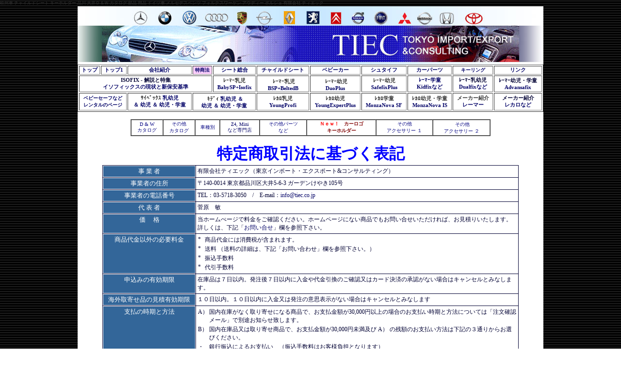

--- FILE ---
content_type: text/html
request_url: http://www.tiec.co.jp/inq.htm
body_size: 88914
content:
<!DOCTYPE HTML PUBLIC "-//W3C//DTD HTML 4.01 Transitional//EN">
<html>
<head>
<title>欧州車 Ｄ＆Ｗ カタログ キーホルダー チャイルドシート部品 用品 有限会社 ティエック</title>
<link href="design1.css" rel="stylesheet" type="text/css">
<meta http-equiv="Content-Type" content="text/html; charset=UTF-8">
<META name="description" content="(有)ティエックはドイツ車・欧州車オーナーにドイツや欧米から部品・用品供給のお手伝いをさせていただいております。">
<META name="keywords" content="ドイツ車,欧州車,ＢＭＷ,部品,用品,Ｄ＆Ｗ,カタログ,メルセデスベンツ,フォルクスワーゲン,アウディー,オペル,ポルシェ">
<meta name="GENERATOR" content="JustSystems Homepage Builder Version 16.0.1.0 for Windows">
<meta http-equiv="Content-Style-Type" content="text/css">
<style type="text/css">
<!--
a{
	text-decoration:none;
}-->

<!--
a:hover{
	color:#ff0000;
}
p{
  line-height : 1.4;
}
body{
  line-height : 1.4;
}
--></style>
</head>
<BODY background="image/bg.gif" leftmargin="0" topmargin="0" marginheight="0" marginwidth="0">
<h1>欧州車 チャイルドシート キーホルダー 品川 大井Ｄ＆Ｗ カタログ 部品 用品 ドイツ車 メルセデスベンツ フォルクスワーゲン アウディー ポルシェ 有限会社 ティエック </h1> 
<table width="800" border="0" cellspacing="0" cellpadding="0" align="center" height="100%">
  <tr>
    <td valign="top" align="center"> 
      <table width="800" border="0" cellspacing="0" cellpadding="0">
        <tr>
        <td align="center"><img src="img/Keyring/head_Car_Keyring_2.jpg" width="960" height="120" border="0"><BR>
        <DIV align="center">
          <table width="960" bgcolor="#FFFFFF" border="1">
            <tbody>
              <tr>
                <th align="center"><font color="#666666" size="-2" style="font-size: 67%;"><a href="http://www.tiec.co.jp/index.html">トップ</a></font></th>
                <th align="center"><font color="#666666"><a href="http://www.tiec.co.jp/index.htm"><font size="-2" style="font-size: 67%;">トップ1</font></a></font></th>
                <th align="center"><a href="http://www.tiec.co.jp/company.htm"><font size="-2" style="font-size: 67%;">会社紹介</font></a></th>
                <th align="center" bgcolor="#fed1fd"><font size="-1" style="font-size: 83%;"><a href="http://www.tiec.co.jp/inq.htm"><font size="-2">特商法</font></a></font></th>
                <th align="center"><a href="http://www.tiec.co.jp/seat_sogo.htm"><font size="-2" style="font-size: 67%;">シート総合</font></a></th>
                <th align="center"><a href="http://www.tiec.co.jp/seat_1.htm"><font size="-2" style="font-size: 67%;">チャイルドシート</font></a></th>
                <th align="center"><a href="http://www.tiec.co.jp/stroller_sogo.htm"><font size="-2" style="font-size: 67%;">ベビーカー</font></a></th>
                <th align="center"><a href="http://www.tiec.co.jp/steiff_sogo.htm"><font size="-2" style="font-size: 67%;">シュタイフ</font></a></th>
                <th align="center"><font size="-2" style="font-size: 67%;"><a href="http://www.tiec.co.jp/carparts_top.htm">カーパーツ</a></font></th>
                <th align="center"><font size="-2"><a href="http://www.tiec.co.jp/key.htm">キーリング</a></font></th>
                <th align="center"><font size="-2" style="font-size: 67%;"><a href="http://www.tiec.co.jp/link.htm">リンク</a></font></th>
              </tr>
              <tr>
                <th bgcolor="#FFFFFF" colspan="4" align="center"><font size="-2" style="font-size: 67%;">ISOFIX - 解説と特集</font><br>
                <a href="http://www.tiec.co.jp/page0_general.html"><font size="-2" style="font-size: 67%;">イソフィックスの現状と新保安基準</font></a></th>
                <th bgcolor="#FFFFFF" align="center"><a href="http://www.tiec.co.jp/page1_baby_safe.html"><font color="#333333" size="-2" style="font-size: 67%;">ﾚｰﾏｰ乳児</font><font size="-2" style="font-size: 67%;"><br>
                BabySP+Isofix</font></a></th>
                <th bgcolor="#FFFFFF" align="center">&nbsp;<a href="http://www.tiec.co.jp/page9_1_BSP_Belted.html"><font color="#333333" size="-2" style="font-size: 67%;">ﾚｰﾏｰ乳児</font><br>
                <font size="-2" style="font-size: 67%;">BSP+BeltedB</font></a></th>
                <th bgcolor="#FFFFFF" align="center">&nbsp;<a href="http://www.tiec.co.jp/page4_duo_plus.html"><font color="#333333" size="-2" style="font-size: 67%;">ﾚｰﾏｰ幼児</font><br>
                <font size="-2" style="font-size: 67%;">DuoPlus</font></a></th>
                <th bgcolor="#FFFFFF" align="center"><font size="-2" style="font-size: 67%;"><a href="http://www.tiec.co.jp/page5_safe_fix.html"><font color="#333333">ﾚｰﾏｰ幼児</font><br>SafefixPlus</a></font></th>
                <th bgcolor="#FFFFFF" align="center"><font size="-2" style="font-size: 67%;"><a href="http://www.tiec.co.jp/page7_kid_fix.html">ﾚｰﾏｰ学童<br>
                Kidfixなど</a></font></th>
                <th bgcolor="#FFFFFF" align="center"><font size="-2" style="font-size: 67%;">ﾚｰﾏｰ乳幼児<br>
                <a href="http://www.tiec.co.jp/page10_Dual-Maxfix.html">Dualfixなど</a></font></th>
                <th bgcolor="#FFFFFF" align="center"><font size="-2" style="font-size: 67%;">ﾚｰﾏｰ幼児・学童<br>
                <a href="http://www.tiec.co.jp/page11_Xtensafix.htm">Advansafix</a></font></th>
              </tr>
              <tr>
                <th bgcolor="#FFFFFF" colspan="2" align="center"><font color="#ff0000" size="-2"><b><a href="http://www.tiec.co.jp/page14_Rental_1" target="_self">ベビーセーフなど<br>
                レンタルのページ</a></b></font></th>
                <th bgcolor="#FFFFFF" align="center"><a href="http://cybex-online.com/en/carseats" target="_blank"><font color="#333333" size="-2" style="font-size: 67%;">ｻｲﾍﾞｯｸｽ </font></a><a href="http://www.tiec.co.jp/page12_Cybex_Seat_1"><font size="-2" style="font-size: 67%;">乳幼児 <br>
                ＆ 幼児 ＆ 幼児・学童</font></a></th>
                <th bgcolor="#FFFFFF" colspan="2" align="center">&nbsp;<a href="http://www.kiddy.de/en/kiddy-child-safety-car-seats-baby-car-seats-child-seats-with-the-original-impact-shield-for-maximum-safety.html" target="_blank"><font color="#333333" size="-2" style="font-size: 67%;">ｷﾃﾞｨ </font></a><a href="http://www.tiec.co.jp/page13_Kiddy_Seat_1"><font size="-2" style="font-size: 67%;">乳幼児 ＆<br>
                幼児 ＆ 幼児・学童</font></a></th>
                <th bgcolor="#FFFFFF" align="center"><a href="http://www.tiec.co.jp/page3_young_profi.html"><font color="#333333" size="-2" style="font-size: 67%;">ﾚｶﾛ乳児</font><br>
                <font size="-2" style="font-size: 67%;">YoungProfi</font></a></th>
                <th bgcolor="#FFFFFF" align="center"><a href="http://www.tiec.co.jp/page6_young_expert.html"><font color="#333333" size="-2" style="font-size: 67%;">ﾚｶﾛ幼児</font><br>
                <font size="-2" style="font-size: 67%;">YoungExpertPlus</font></a></th>
                <th bgcolor="#FFFFFF" align="center"><a href="http://www.tiec.co.jp/page8_monza.html"><font color="#333333" size="-2" style="font-size: 67%;">ﾚｶﾛ学童</font><br>
                <font size="-2" style="font-size: 67%;">MonzaNova SF</font></a></th>
                <th bgcolor="#FFFFFF" align="center"><a href="http://www.tiec.co.jp/page8_monza.html"><font color="#333333" size="-2" style="font-size: 67%;">ﾚｶﾛ幼児・学童</font><br>
                <font size="-2" style="font-size: 67%;">MonzaNova IS</font></a></th>
                <th bgcolor="#FFFFFF" align="center"><a href="http://www.tiec.co.jp/roemer_1.htm"><font color="#333333" size="-2" style="font-size: 67%;">メーカー紹介</font><br>
                <font size="-2" style="font-size: 67%;">レーマー</font></a></th>
                <th bgcolor="#FFFFFF" align="center"><font size="-2" style="font-size: 67%;">メーカー紹介<br>
                <a href="http://www.tiec.co.jp/recaro_1.html">レカロなど</a></font></th>
              </tr>
            </tbody>
          </table>
        </DIV>
        </td>
      </tr>
      </table>
    <table width="960" border="0" cellspacing="0" cellpadding="0">
        <tr> 
          <td bgcolor="#FFFFFF" valign="top" align="center" height="566"><br>
        <table border="1" cellspacing="0" cellpadding="1" class="hpb-cnt-tb1" width="742">
          <tbody>
            <tr>
              <td class="hpb-cnt-tb-cell1" valign="middle" align="center"><font size="-1"><a href="dandw.htm"><font size="-2" color="#000080">D &amp; W <br>
                        カタログ</font></a></font></td>
              <td class="hpb-cnt-tb-cell1" valign="middle" align="center"><a href="http://www.tcsitecgi.net/cgi-bin/tiec/search/prg/search.cgi?category1=%83J%83%5E%83%8D%83O%81E%83T%81%5B%83r%83X%83%7D%83j%83%85%83A%83%8B%82%C8%82%C7&category2=&category3=&ps1=&ps2=&word=" target="_blank"><font size="-2" color="#000080">その他<br>
                        カタログ</font></a></td>
              <td class="hpb-cnt-tb-cell1" valign="middle" align="center"><a href="goods.htm"><font size="-2" color="#000080">車種別</font></a></td>
              <td class="hpb-cnt-tb-cell1" valign="middle" align="center"><font size="-2" color="#000080"><a href="kandn.htm">Z4, Mini <br>
                        など専門店</a></font></td>
              <td class="hpb-cnt-tb-cell1" align="center"><a href="#carpartskey"><font size="-2" color="#000080">その他パーツ<br>
                        など</font></a></td>
              <td class="hpb-cnt-tb-cell1" align="center"><font size="-1"><b><a href="http://www.tiec.co.jp/key.htm" target="_blank"><font size="-2" color="#ff0000">Ｎｅｗ！　</font><font size="-2" color="#800000">カーロゴ<br>
                        キーホルダー</font></a></b></font></td>
              <td class="hpb-cnt-tb-cell1" align="center"><font size="-2" color="#000080">その他<br>
                        アクセサリー&nbsp;１</font></td>
              <td class="hpb-cnt-tb-cell1" align="center">&nbsp;<font size="-2" color="#000080">その他<br>
                        アクセサリー&nbsp;２</font></td>
            </tr>
          </tbody>
        </table>
        <br>
        <font color="#0000ff"><b><font size="6">特定商取引法に基づく表記</font></b></font><br>
        <table width="860" border="1" cellspacing="1" cellpadding="2" bgcolor="#000033" bordercolor="#FFFFFF">
              <tr bgcolor="#FFFFFF" bordercolor="#FFFFFF"> 
                <td width="185" bgcolor="#336699" bordercolor="#336699" align="center" valign="top"><font size="2" color="#FFFFFF">事 
                  業 者<br>
                  </font></td>
            <td>有限会社ティエック（東京インポート・エクスポート&amp;コンサルティング）</td>
          </tr>
              <tr bgcolor="#FFFFFF" bordercolor="#FFFFFF"> 
                <td width="185" bgcolor="#336699" bordercolor="#336699" align="center" valign="top"><font size="2" color="#FFFFFF">事業者の住所<br>
                  </font></td>
            <td>〒140-0014 東京都品川区大井5-6-3 ガーデンけやき105号</td>
          </tr>
              <tr bgcolor="#FFFFFF" bordercolor="#FFFFFF"> 
                <td width="185" bgcolor="#336699" bordercolor="#336699" align="center" valign="top"><font size="2" color="#FFFFFF">事業者の電話番号<br>
                  </font></td>
            <td>TEL：03-5718-3050　/　E-mail：<a href="mailto:info@tiec.co.jp">info@tiec.co.jp</a></td>
          </tr>
              <tr bgcolor="#FFFFFF" bordercolor="#FFFFFF"> 
                <td width="185" bgcolor="#336699" bordercolor="#336699" align="center" valign="top"><font size="2" color="#FFFFFF">代 
                  表 者<br>
                  </font></td>
            <td>菅原　敏</td>
          </tr>
              <tr bgcolor="#FFFFFF" bordercolor="#FFFFFF"> 
                <td width="185" bgcolor="#336699" bordercolor="#336699" align="center" valign="top"><font size="2" color="#FFFFFF">価 
                  　格<br>
                  </font></td>
            <td>当ホームぺージで料金をご確認ください。ホームページにない商品でもお問い合せいただければ、お見積りいたします。詳しくは、下記「<a href="#inq">お問い合せ</a>」欄を参照下さい。</td>
          </tr>
              <tr bgcolor="#FFFFFF" bordercolor="#FFFFFF"> 
                <td width="185" bgcolor="#336699" bordercolor="#336699" align="center" valign="top"><font size="2" color="#FFFFFF">商品代金以外の必要料金<br>
                  </font></td>
            <td>
                  <table width="100%" border="0" cellspacing="0" cellpadding="1">
                    <tr>
                      <td valign="top">*</td>
                      <td>商品代金には消費税が含まれます。</td>
                    </tr>
                    <tr>
                      <td valign="top">*</td>
                      <td>送料 （送料の詳細は、下記「お問い合わせ」欄を参照下さい。）</td>
                    </tr>
                    <tr>
                      <td valign="top">*</td>
                      <td>振込手数料</td>
                    </tr>
                    <tr>
                      <td valign="top">*</td>
                      <td>代引手数料</td>
                    </tr>
                  </table>
                </td>
          </tr>
              <tr bgcolor="#FFFFFF" bordercolor="#FFFFFF"> 
                <td width="185" bgcolor="#336699" bordercolor="#336699" align="center" valign="top"><font size="2" color="#FFFFFF">申込みの有効期限<br>
                  </font></td>
            <td>在庫品は７日以内。発注後７日以内に入金や代金引換のご確認又はカード決済の承認がない場合はキャンセルとみなします。</td>
          </tr>
              <tr bgcolor="#FFFFFF" bordercolor="#FFFFFF"> 
                <td width="185" bgcolor="#336699" bordercolor="#336699" align="center" valign="top"><font size="2" color="#FFFFFF">海外取寄せ品の見積有効期限<br>
                  </font></td>
            <td>１０日以内。１０日以内に入金又は発注の意思表示がない場合はキャンセルとみなします</td>
          </tr>
              <tr bgcolor="#FFFFFF" bordercolor="#FFFFFF"> 
                <td width="185" bgcolor="#336699" bordercolor="#336699" align="center" valign="top"><font size="2" color="#FFFFFF">支払の時期と方法<br>
                  </font></td>
                <td width="402">
            <table border="0" cellspacing="0" cellpadding="1">
                    <tr> 
                      <td width="2%" valign="top">A） </td>
                      <td width="98%">国内在庫がなく取り寄せになる商品で、お支払金額が30,000円以上の場合のお支払い時期と方法については「注文確認メール」で別途お知らせ致します。</td>
                    </tr>
                    <tr> 
                      <td width="2%" valign="top">B）</td>
                      <td width="98%">国内在庫品又は取り寄せ商品で、お支払金額が30,000円未満及び A） の残額のお支払い方法は下記の３通りからお選びください。</td>
                    </tr>
                    <tr> 
                      <td width="2%" valign="top">・</td>
                      <td width="98%">銀行振込によるお支払い　（振込手数料はお客様負担となります）</td>
                    </tr>
                    <tr> 
                      <td width="2%" valign="top">・</td>
                      <td width="98%">代金引換によるお支払い　（手数料は、下記「<a href="#inq">お問い合せ</a>」欄を参照）</td>
                    </tr>
                    <tr> 
                      <td width="2%" valign="top">・</td>
                      <td width="98%">クレジットカードによるお支払い　（詳細は　下記「<a href="#inq">お問い合せ</a>」欄を参照）　</td>
                    </tr>
                    <tr> 
                      <td width="2%" valign="top">・</td>
                      <td width="98%">現金書留によるお支払い </td>
                    </tr>
                  </table>
            </td>
              </tr>
              <tr bgcolor="#FFFFFF" bordercolor="#FFFFFF"> 
                <td width="185" bgcolor="#336699" bordercolor="#336699" align="center" valign="top"><font size="2" color="#FFFFFF">商品の引渡し時期（在庫品）<br>
                  </font></td>
            <td>お振込の入金確認後、あるいはカード決済承認後 ５営業日以内。代金引き換えの場合も同様、代引承認後 ５営業日以内の発送となります。</td>
          </tr>
              <tr bgcolor="#FFFFFF" bordercolor="#FFFFFF"> 
                <td width="185" bgcolor="#336699" bordercolor="#336699" align="center" valign="top"><font size="2" color="#FFFFFF">商品の引渡し時期<br>
                  （海外取寄せ品）<br>
                  </font></td>
            <td>商品毎に納期を見積りと共に確認させていただきます。</td>
          </tr>
              <tr bgcolor="#FFFFFF" bordercolor="#FFFFFF"> 
                <td width="185" bgcolor="#336699" bordercolor="#336699" align="center" valign="top"><font size="2" color="#FFFFFF">返品期限<br>
                  </font></td>
            <td>返品は商品到着後７日以内</td>
          </tr>
              <tr bgcolor="#FFFFFF" bordercolor="#FFFFFF"> 
                <td width="185" bgcolor="#336699" bordercolor="#336699" align="center" valign="top"><font size="2" color="#FFFFFF">返還の送料<br>
                  </font></td>
            <td> 
                  <table width="100%" border="0" cellspacing="0" cellpadding="1">
                    <tr>
                      <td valign="top" width="2%">・</td>
                      <td width="98%">お届けした商品が万一事故などで汚損していた場合や、ご注文の商品と異なっていた場合は、返品送料無料にて返品に応じます。</td>
                    </tr>
                    <tr>
                      <td valign="top" width="2%">・ </td>
                      <td width="98%">お客様のご都合による返品の場合は、お客様負担となります。 </td>
                    </tr>
                  </table>
                </td>
          </tr>
            </table>
        <br>
            <br>
            <a name="inq"></a> 　<font size="3"><br>
            </font>
        <table width="860" border="0" cellspacing="0" cellpadding="0" background="image/title_bg.jpg">
              <tr>
            <td width="760"> <font color="#FFFFFF"><b><img src="image/space.gif" width="55" height="17"><br>
                  <font size="6">お問い合わせ </font></b></font></td>
          </tr>
            </table>
        <BR>
            <BR>
            <TABLE cellSpacing=0 cellPadding=0 border=0>
              <TBODY>
                <TR>
              <TD valign="top" align="center">
              <TABLE width="720">
                    <TBODY>
                      <TR vAlign=top align=middle>
                        <TD colspan="3" align="center"><B><FONT color=#990000 size=4><U>TIEC Online Shopping ご利用規約</U></FONT></B><BR>
                        <BR>
                        </TD>
                      </TR>
                      </TBODY>
                    </TABLE>
              <table border="0" width="760">
                    <TBODY>
                      <TR>
                    <TD align="center" bgcolor="#990000" colspan="2" width="720"><FONT color=#ffffff size=3><B>ご注文方法について</B></FONT></TD>
                  </TR>
                      <TR>
                    <TD align="middle" colspan="2" width="720">
                    <table width="720">
                          <TBODY>
                            <TR>
                              <TD><FONT color="#000000" size="2" face="ＭＳ Ｐゴシック">１．　当サイトの販売ページより、画面指示に従って買い物かごでご注文下さい。<BR>
                          ２．　Benz,BMW純正パーツ，消耗品パーツは、別紙<b><a href="http://www.tiec.co.jp/image/form/2005benz_bmw.pdf" target="_blank"><font color="#FF0000">FAX用紙（ダウンロード可）</font></a></b>にてご注文下さい。<BR>
                          ３．　当サイトに掲載のないD&amp;Wカタログ商品は、別紙<a href="http://www.tiec.co.jp/image/form/2005parts.pdf" target="_blank"><b><font color="#FF0000">FAX用紙（ダウンロード可）</font></b></a>にてご注文下さい。</FONT><BR>
                          </TD>
                            </TR>
                          </TBODY>
                        </table>
                    </TD>
                  </TR>
                      <TR>
                        
                      <TD align="center" bgcolor="#990000" colspan="2"><FONT size=3 face="ＭＳ Ｐゴシック" color="#ffffff"><B>お支払方法について</B></FONT></TD>
                      </TR>
                      <TR>
                        <TD align=middle colSpan=2>
                    <table width="860">
                          <TBODY> 
                          <TR> 
                            <TD><font color="#000000" size="2">●　国内在庫がなく取り寄せになる商品で、お支払金額が30,000円以上100,000円未満の場合30％相応額、100,000円以上の場合50％相応額を商品発注前に指定銀行口座にお振込みください。　残額の７０％相応、あるいは５０％相応が商品入荷後決済とさせていただいております。<br>
                          <br>
                          ●　残額が￥300,000以上の場合にはカード決済対象外、銀行振り込みか現金書留でのお支払いとさせていただきます。<br>
                              <br>
                              国内在庫品又は取り寄せ商品で、お支払金額が30,000円未満のお支払い方法は、下記の３通りからお選びください。<br>
                              <br>
                          ●　代金引換（ゆうパック代引き又はヤマトコレクト便）残額が￥300,000以上の場合にはカード決済対象外、銀行振り込みか現金書留でのお支払いとさせていただきます。<br>
                              <br>
                              国内在庫品又は取り寄せ商品で、お支払金額が30,000円未満のお支払い方法は、下記の３通りからお選びください。<br>
                              <BR>
                          ●　代金引換（ゆうパック代引き又はヤマトコレクト便）</font> <font size="2"><br>
                              <br>
                          　　１．　ゆうパックかヤマトコレクト便かは、弊社で選択させていただきます。</font> 
                              <p><font size="2">　　２．　</font><font color="#000000" size="2">代金引換手数料は以下の通りです。</font> 
                              </p>
                              <blockquote>
                          <table border="0" cellspacing="0" cellpadding="1" width="600">
                                  <tr>
                                    <td>
                              <table border="0" cellpadding="3" cellspacing="1" bgcolor="#000000" width="598">
                                      <tbody>
                                        <tr bgcolor="#C0CEE4">
                                          <td align="center"><font color="#000000" size="2">お支払い総額</font></td>
                                          <td align="center" bgcolor="#C0CEE4"><font color="#000000" size="2">代引き手数料</font></td>
                                          <td align="center" bgcolor="#C0CEE4" class="spacer">&nbsp;</td>
                                          <td align="center"><font color="#000000" size="2">お支払い総額</font></td>
                                          <td align="center"><font color="#000000" size="2">代引き手数料</font></td>
                                        </tr>
                                        <tr bgcolor="#FFFFFF">
                                          <td align="center"><font color="#000000" size="2">１万円未満</font></td>
                                          <td align="center"><font color="#000000" size="2">360円</font></td>
                                          <td align="center" class="spacer"><img src="image/space.gif" width="1" height="1"></td>
                                          <td align="center"><font color="#000000" size="2">　３万円～10万円未満</font></td>
                                          <td align="center"><font color="#000000" size="2">870円</font></td>
                                        </tr>
                                        <tr bgcolor="#FFFFFF">
                                          <td align="center"><font color="#000000" size="2">　１万円～３万円未満</font></td>
                                          <td align="center"><font color="#000000" size="2">460円</font></td>
                                          <td align="center" class="spacer">&nbsp;</td>
                                          <td align="center"><font color="#000000" size="2">10万円～30万円未満</font></td>
                                          <td align="center"><font color="#000000" size="2">1,280円</font></td>
                                        </tr>
                                      </tbody>
                                    </table>
                              </td>
                                    </tr>
                                  <tr>
                                    <td><font size="2">注：３万円以上の場合は印紙代を含んでいます。</font></td>
                                    </tr>
                                </table>
                          </blockquote>
                              <p><font size="2">　　３．　代金300,000円以上の場合には、銀行振込みか現金書留（限度額￥500,000）とさせていただきます。<br>
                                </font><font color="#000000" size="2"><br>
                          ● 　銀行振込<BR>
                          　　　弊社より納期のご案内を差し上げますので、その後お振り込みの手続きをお願いいたします。<br>
                          　　　お振り込みを確認後、発送いたします。 <BR>
                          　　　なお、お振込手数料はお客様のご負担となります。あらかじめご了承ください。<BR>
                          　　　※ご注文後、１週間以内にお振り込みのない場合は、キャンセル扱いとさせていただきます。<br>
                          <br>
                          　　＜　お振込先　＞　　　<br>
                          　　　<br>
                          　　　①　水戸信用金庫　守谷支店　　普通口座　　番号：００２３５３７　　名義：（有）ティエック<br>
                          <br>
                          　　　②　ゆうちょ銀行　　店番：０６８（ゼロロクハチ）　　普通預金　　口座番号：３１０９８１０１　　<br>
                          　　　　　名義：（有）ティエック<br>
                          　　　　　＜ゆうちょ銀行　　記号：１０６２０　　番号：３１０９８１０１　　名義：（有）ティエック</font>＞</p>
                          <table border="0" cellspacing="1" cellpadding="1" width="858">
                                <tr>
                              <td width="97%"><font size="2"><font color="#000000">●　</font>クレジットカードでのお支払い</font></td>
                                </tr>
                                <tr>
                              <td><font size="2">　　　クレジットカード決済をご希望の方はヤマトのクロネコ＠ペイメントによるお支払い可能です。<br>
                              　　　1：　ご注文時に取り扱いクレジットカードを確認し「カード決済」ご希望の旨をご記入あるいはお伝え下さい。<br>
                              　　　2：　「クレジットカードお支払い手続き」依頼メールが送信されます。<br>
                              　　　3：　メールに記載のURLより「クロネコ＠ペイメントクレジットサービス」の画面にアクセスし、必要事項の記入・お支払い手続きをお願い致します。<br>
                              　　　　　お手続き完了後「クレジットカードお支払い手続き完了」のメールが送信されます。<br>
                              　　　4：　「出荷通知メール」が送信されます。</font></td>
                            </tr>
                              </table>
                          <a href="http://www.yamatofinancial.jp/service/help/kounyuu/" target="_blank"><img src="img/Inq/card.jpg" width="860" height="251" border="0"></a><br>
                              <p><font color="#000000" size="2">● 　現金書留<br>
                                　　<br>
                                　　弊社より納期のご案内を差し上げますので、その後ご送付の手続きをお願いいたします。書留受領後、発送いたします。<br>
                                　　＜　ご送付先　＞<br>
                                　　〒140-004 東京都品川区大井5-6-3-105
                                　　　　　（有）ティエック<br>
                                <br>
                                </font></p>                              </TD>
                          </TR>
                          </TBODY> 
                        </table>
                    </TD>
                      </TR>
                      <TR>
                        <TD align="center" bgcolor="#990000" colspan="2"><FONT color=#ffffff size=3><B>送料および配送方法について</B></FONT></TD>
                      </TR>
                      <TR>
                        <TD align=middle colSpan=2>
                    <table width="780">
                          <TBODY>
                            <TR>
                              <TD ><FONT color="#000000" size="2">郵便（ゆうパック）又は宅急便（ヤマト運輸㈱）にてお届けいたします。<BR>
                          商品代金総額が20,000円以上で100サイズまでは送料無料となります。（100サイズ以上は商品代金にかかわらず有料となります。）<BR>
                          TIECがお客様にお願いする各サイズの送料（税込価格）は、以下の通りです。<BR>
                              </FONT>                              <BLOCKQUOTE>＜１００サイズとは梱包物の縦･横・高さの合計が１００センチメートルを表わします。＞<br>
                          <table border="0" cellpadding="3" cellspacing="1" bgcolor="#000000" width="660">
                                  <TBODY>
                                    <TR bgcolor="#C0CEE4">
                                      <TD align="center"><FONT color="#000000" size="2">地域</FONT></TD>
                                      <TD align="center"><font color="#000000" size="2">60サイズまで</font></TD>
                                      <TD align="center"><font size="2">80サイズまで</font></TD>
                                      <TD width="-3" align="center" class="spacer"><font size="2">100サイズまで</font>&nbsp;</TD>
                                      <TD align="center">120サイズまで</TD>
                                <TD align="center">&nbsp;140サイズまで</TD>
                                <TD align="center">160サイズまで</TD>
                                      <TD align="center">160サイズ以上</TD>
                                    </TR>
                                    <TR>
                                      <TD align="center" bgcolor="#D5D9DD" ><FONT color="#000000" size="2">関東･上信越<br>
        南東北･中部 </FONT></TD>
                                      <TD align="center" bgcolor="#FFFFFF" ><FONT color="#000000" size="2">&yen;650</FONT></TD>
                                      <TD align="center" bgcolor="#FFFFFF" ><font size="2">&yen;860</font></TD>
                                      <TD align="center" bgcolor="#FFFFFF" class="spacer"><font size="2">&yen;1,080</font><img src="image/space.gif" width="1" height="1"></TD>
                                      <TD align="center" bgcolor="#FFFFFF" >&yen;1,290</TD>
                                <TD align="center" bgcolor="#FFFFFF" >&yen;1,620&nbsp;</TD>
                                <TD align="center" bgcolor="#FFFFFF" >&yen;1,720</TD>
                                      <TD align="center" bgcolor="#FFFFFF" >ヤマト便実費</TD>
                                    </TR>
                                    <TR>
                                      <TD align="center" bgcolor="#D5D9DD" ><FONT color="#000000" size="2">北東北･関西</FONT></TD>
                                      <TD align="center" bgcolor="#FFFFFF" ><FONT color="#000000" size="2">&yen;760</FONT></TD>
                                      <TD align="center" bgcolor="#FFFFFF" ><font size="2">&yen;970</font></TD>
                                      <TD align="center" bgcolor="#FFFFFF" class="spacer"><font size="2">&yen;1,180</font>&nbsp;</TD>
                                      <TD align="center" bgcolor="#FFFFFF" >&yen;1,400</TD>
                                <TD align="center" bgcolor="#FFFFFF" >&yen;1,720&nbsp;</TD>
                                <TD align="center" bgcolor="#FFFFFF" >&yen;1,830</TD>
                                      <TD align="center" bgcolor="#FFFFFF" >ヤマト便実費</TD>
                                    </TR>
                                    <TR>
                                      <TD align="center" bgcolor="#D5D9DD" ><FONT color="#000000" size="2">中国</FONT></TD>
                                      <TD align="center" bgcolor="#FFFFFF" ><FONT color="#000000" size="2">&yen;860</FONT></TD>
                                      <TD align="center" bgcolor="#FFFFFF" ><font size="2">&yen;1,080</font></TD>
                                      <TD align="center" bgcolor="#FFFFFF" class="spacer"><font size="2">&yen;1,290</font></TD>
                                      <TD align="center" bgcolor="#FFFFFF" >&yen;1,510</TD>
                                <TD align="center" bgcolor="#FFFFFF" >&yen;1,830&nbsp;</TD>
                                <TD align="center" bgcolor="#FFFFFF" >&yen;2,050</TD>
                                      <TD align="center" bgcolor="#FFFFFF" >ヤマト便実費</TD>
                                    </TR>
                                    <TR>
                                      <TD align="center" bgcolor="#D5D9DD" ><FONT color="#000000" size="2">四国</FONT></TD>
                                      <TD align="center" bgcolor="#FFFFFF" ><FONT color="#000000" size="2">&yen;970</FONT></TD>
                                      <TD align="center" bgcolor="#FFFFFF" ><font size="2">&yen;1,180</font></TD>
                                      <TD align="center" bgcolor="#FFFFFF" class="spacer"><font size="2">&yen;1,400</font>&nbsp;</TD>
                                      <TD align="center" bgcolor="#FFFFFF" >&yen;1,620</TD>
                                <TD align="center" bgcolor="#FFFFFF" >&yen;1,940</TD>
                                <TD align="center" bgcolor="#FFFFFF" >&yen;2,160</TD>
                                      <TD align="center" bgcolor="#FFFFFF" >ヤマト便実費</TD>
                                    </TR>
                                    <TR>
                                      <TD align="center" bgcolor="#D5D9DD" ><FONT color="#000000" size="2">北海道･九州</FONT></TD>
                                      <TD align="center" bgcolor="#FFFFFF" ><FONT color="#000000" size="2">&yen;1,080</FONT></TD>
                                      <TD align="center" bgcolor="#FFFFFF" ><font size="2">&yen;1,290</font></TD>
                                      <TD align="center" bgcolor="#FFFFFF" class="spacer"><font size="2">&yen;1,510</font>&nbsp;</TD>
                                      <TD align="center" bgcolor="#FFFFFF" >&yen;1,720</TD>
                                <TD align="center" bgcolor="#FFFFFF" >&yen;2,050&nbsp;</TD>
                                <TD align="center" bgcolor="#FFFFFF" >&yen;2,260</TD>
                                      <TD align="center" bgcolor="#FFFFFF" >ヤマト便実費</TD>
                                    </TR>
                                    <TR>
                                      <TD align="center" bgcolor="#D5D9DD"><FONT color="#000000" size="2">沖縄</FONT></TD>
                                      <TD align="center" bgcolor="#FFFFFF"><FONT color="#000000" size="2">&yen;1,290</FONT></TD>
                                      <TD align="center" bgcolor="#FFFFFF"><font size="2">&yen;1,720</font></TD>
                                      <TD align="center" bgcolor="#FFFFFF" class="spacer"><font size="2">&yen;2,040</font>&nbsp;</TD>
                                      <TD align="center" bgcolor="#FFFFFF">&yen;2,700</TD>
                                <TD align="center" bgcolor="#FFFFFF">&yen;3,240&nbsp;</TD>
                                <TD align="center" bgcolor="#FFFFFF">&yen;3,780</TD>
                                      <TD align="center" bgcolor="#FFFFFF">ヤマト便実費</TD>
                                    </TR>
                                    <TR>
                                      <TD align="center" bgcolor="#D5D9DD"><font size="2">重量</font></TD>
                                      <TD align="center" bgcolor="#FFFFFF">2<font size="2">Kgまで</font></TD>
                                      <TD align="center" bgcolor="#FFFFFF"><font size="2">5Kgまで</font></TD>
                                      <TD align="center" bgcolor="#FFFFFF" class="spacer"><font size="2">10Kgまで</font>&nbsp;</TD>
                                      <TD align="center" bgcolor="#FFFFFF">15Kgまで</TD>
                                <TD align="center" bgcolor="#FFFFFF">20Kgまで&nbsp;</TD>
                                <TD align="center" bgcolor="#FFFFFF">25Kgまで</TD>
                                      <TD align="center" bgcolor="#FFFFFF">&nbsp;</TD>
                                    </TR>
                                  </TBODY>
                                </table>
                          </BLOCKQUOTE>
                              <FONT color="#000000" size="2">以下の容積・重量を超える商品に関しましては商品、代金にかかわらず実費送料がかかります。<BR>
                              　　重量：30ｋｇ以上
                              　　３辺の長さの合計：160ｃｍ以上<BR>
                          金額は都度E-Mail，FAX等でお知らせ致しますのでご了承下さい。<br>
                          <br>
                          <b>以下はお支払いをクロネコ＠ペイメントか代金引き換えでの引換代金をカード決済される場合に申し受ける国内送料です。</b><br>
                          </FONT>
                          <h1><font size="3"><b>宅急便運賃一覧表：発地・東京都</b></font></h1>
                          <DIV class="ContentsArea first-item">
                            <DIV class="ContentsBtm">
                              <DIV class="ContentsInner">
                                <div class="articleTypeA" align="center">
                                  <P class="alignR">（税込 単位：円）</P>
                                  <TABLE class="chartA">
                                    <COLGROUP>
                                      <COL width="7%">
                                      <COL width="8%">
                                      <COL width="8%">
                                      <COL width="8%">
                                      <COL width="9%">
                                      <COL width="7%">
                                      <COL width="7%">
                                      <COL width="7%">
                                      <COL width="9%">
                                      <COL width="7%">
                                      <COL width="7%">
                                      <COL width="9%">
                                      <COL width="7%">
                                    
                                    <TBODY>
                                      <TR>
                                        <TH>サイズ</TH>
                                        <TH>北海道</TH>
                                        <TH>北東北</TH>
                                        <TH>南東北</TH>
                                        <TH>関東</TH>
                                        <TH>信越</TH>
                                        <TH>中部</TH>
                                        <TH>北陸</TH>
                                        <TH>関西</TH>
                                        <TH>中国</TH>
                                        <TH>四国</TH>
                                        <TH>九州</TH>
                                        <TH>沖縄</TH>
                                      </TR>
                                      <TR>
                                        <TD class="size">&nbsp;</TD>
                                        <TD class="zone">北海道</TD>
                                        <TD class="zone">青森県<BR>秋田県<BR>岩手県</TD>
                                        <TD class="zone">宮城県<BR>山形県<BR>福島県</TD>
                                        <TD class="zone">茨城県<BR>栃木県<BR>群馬県<BR>埼玉県<BR>千葉県<BR>神奈川県<BR>東京都<BR>山梨県</TD>
                                        <TD class="zone">新潟県<BR>長野県</TD>
                                        <TD class="zone">静岡県<BR>愛知県<BR>三重県<BR>岐阜県</TD>
                                        <TD class="zone">富山県<BR>石川県<BR>福井県</TD>
                                        <TD class="zone">大阪府<BR>京都府<BR>滋賀県<BR>奈良県<BR>和歌山県<BR>兵庫県</TD>
                                        <TD class="zone">岡山県<BR>広島県<BR>山口県<BR>鳥取県<BR>島根県</TD>
                                        <TD class="zone">香川県<BR>徳島県<BR>愛媛県<BR>高知県</TD>
                                        <TD class="zone">福岡県<BR>佐賀県<BR>長崎県<BR>熊本県<BR>大分県<BR>宮崎県<BR>鹿児島県</TD>
                                        <TD class="zone">沖縄県</TD>
                                      </TR>
                                      <TR>
                                        <TD class="size">60</TD>
                                        <TD>1188</TD>
                                        <TD>864</TD>
                                        <TD>756</TD>
                                        <TD>756</TD>
                                        <TD>756</TD>
                                        <TD>756</TD>
                                        <TD>756</TD>
                                        <TD>864</TD>
                                        <TD>972</TD>
                                        <TD>1080</TD>
                                        <TD>1188</TD>
                                        <TD>1296</TD>
                                      </TR>
                                      <TR>
                                        <TD class="size">80</TD>
                                        <TD>1404</TD>
                                        <TD>1080</TD>
                                        <TD>972</TD>
                                        <TD>972</TD>
                                        <TD>972</TD>
                                        <TD>972</TD>
                                        <TD>972</TD>
                                        <TD>1080</TD>
                                        <TD>1188</TD>
                                        <TD>1296</TD>
                                        <TD>1404</TD>
                                        <TD>1836</TD>
                                      </TR>
                                      <TR>
                                        <TD class="size">100</TD>
                                        <TD>1620</TD>
                                        <TD>1296</TD>
                                        <TD>1188</TD>
                                        <TD>1188</TD>
                                        <TD>1188</TD>
                                        <TD>1188</TD>
                                        <TD>1188</TD>
                                        <TD>1296</TD>
                                        <TD>1404</TD>
                                        <TD>1512</TD>
                                        <TD>1620</TD>
                                        <TD>2376</TD>
                                      </TR>
                                      <TR>
                                        <TD class="size">120</TD>
                                        <TD>1836</TD>
                                        <TD>1512</TD>
                                        <TD>1404</TD>
                                        <TD>1404</TD>
                                        <TD>1404</TD>
                                        <TD>1404</TD>
                                        <TD>1404</TD>
                                        <TD>1512</TD>
                                        <TD>1620</TD>
                                        <TD>1728</TD>
                                        <TD>1836</TD>
                                        <TD>2916</TD>
                                      </TR>
                                      <TR>
                                        <TD class="size">140</TD>
                                        <TD>2052</TD>
                                        <TD>1728</TD>
                                        <TD>1620</TD>
                                        <TD>1620</TD>
                                        <TD>1620</TD>
                                        <TD>1620</TD>
                                        <TD>1620</TD>
                                        <TD>1728</TD>
                                        <TD>1836</TD>
                                        <TD>1944</TD>
                                        <TD>2052</TD>
                                        <TD>3456</TD>
                                      </TR>
                                      <TR>
                                        <TD class="size">160</TD>
                                        <TD>2268</TD>
                                        <TD>1944</TD>
                                        <TD>1836</TD>
                                        <TD>1836</TD>
                                        <TD>1836</TD>
                                        <TD>1836</TD>
                                        <TD>1836</TD>
                                        <TD>1944</TD>
                                        <TD>2052</TD>
                                        <TD>2160</TD>
                                        <TD>2268</TD>
                                        <TD>3996</TD>
                                      </TR>
                                    </TBODY>
                                  </TABLE>
                                  <P>下記のサービスは、宅急便運賃に付加することでご利用いただけます。</P>
                                  <TABLE class="chartA elm-m">
                                    <COLGROUP>
                                      <COL width="20%">
                                      <COL width="20%">
                                      <COL width="20%">
                                      <COL width="20%">
                                      <COL width="20%">
                                    
                                    <TBODY>
                                      <TR>
                                        <TH colspan="3">サイズ区分</TH>
                                        <TH rowspan="2">クール宅急便<BR>料金</TH>
                                        <TH rowspan="2">宅急便タイム<br>
                                        サービス料金</TH>
                                      </TR>
                                      <TR>
                                        <TD class="segment">サイズ</TD>
                                        <TD class="segment">3辺計</TD>
                                        <TD class="segment">重量</TD>
                                      </TR>
                                      <TR>
                                        <TD class="size">60サイズ</TD>
                                        <TD>60cm迄</TD>
                                        <TD>2kg迄</TD>
                                        <TD>+216円</TD>
                                        <TD>+324円</TD>
                                      </TR>
                                      <TR>
                                        <TD class="size">80サイズ</TD>
                                        <TD>80cm迄</TD>
                                        <TD>5kg迄</TD>
                                        <TD>+216円</TD>
                                        <TD>+648円</TD>
                                      </TR>
                                      <TR>
                                        <TD class="size">100サイズ</TD>
                                        <TD>100cm迄</TD>
                                        <TD>10kg迄</TD>
                                        <TD>+324円</TD>
                                        <TD>+972円</TD>
                                      </TR>
                                      <TR>
                                        <TD class="size">120サイズ</TD>
                                        <TD>120cm迄</TD>
                                        <TD>15kg迄</TD>
                                        <TD>+648円</TD>
                                        <TD>+1,296円</TD>
                                      </TR>
                                      <TR>
                                        <TD class="size">140サイズ</TD>
                                        <TD>140cm迄</TD>
                                        <TD>20kg迄</TD>
                                        <TD>-</TD>
                                        <TD>+1,620円</TD>
                                      </TR>
                                      <TR>
                                        <TD class="size">160サイズ</TD>
                                        <TD>160cm迄</TD>
                                        <TD>25kg迄</TD>
                                        <TD>-</TD>
                                        <TD>+1,944円</TD>
                                      </TR>
                                      <TR>
                                        <TD class="blank">&nbsp;</TD>
                                        <TD class="blank">&nbsp;</TD>
                                        <TD class="blank">&nbsp;</TD>
                                        <TD><a class="defaultLink" href="http://www.kuronekoyamato.co.jp/cool/cool.html">ご利用上の注意</a></TD>
                                        <TD><a class="defaultLink" href="http://www.kuronekoyamato.co.jp/time/time.html">ご利用上の注意</a></TD>
                                      </TR>
                                    </TBODY>
                                  </TABLE>
                                </div>
                              </DIV>
                            </DIV>
                          </DIV>
                          <br>
                          <FONT color="#000000" size="2"><font color="#000000" size="2"><b>以下はお支払いをクロネコ＠ペイメントか代金引き換えでの引換代金をカード決済される場合に申し受けるヤマト便の国内送料です。</b><br>
                          </font></FONT>
                          <h1><font size="3"><b>ヤマト便運賃一覧表：発地・東京都</b></font></h1>
                          <h2 class="typeA"><b><font size="3">料金表の見方</font></b></h2>
                          <DIV class="ContentsBtm">
                            <DIV class="ContentsInner">
                              <DIV class="articleTypeA">
                                <P>運賃は、お荷物の「総重量」とお届け先の「エリア」により決まります。お荷物１つあたりの「重量」は、実重量を測った上で容積換算（下記参照）を行い、「容積換算重量」と比較して重い方が「重量」となります。</P>
                                <P class="elm-m bold">【容積換算式】<BR> 縦（メートル）×横（メートル）×高さ（メートル）×280＝容積換算重量（kg）</P>
                              </DIV>
                            </DIV>
                          </DIV>
                          <div class="clearFix">
                            <p class="floatL">この料金表は25kgを超え180kgまでが適用されます。</p>
                            <p class="floatR wid8em"><b>税抜</b>（単位：円）</p>
                          </div>
                          <TABLE class="chart">
                            <COLGROUP>
                              <COL width="10%">
                              <COL width="16%">
                              <COL width="12%">
                              <COL width="12%">
                              <COL width="12%">
                              <COL width="12%">
                              <COL width="12%">
                              <COL width="14%">
                            
                            <TBODY>
                              <TR>
                                <TH colspan="2">着地</TH>
                                <TH>30kgまで</TH>
                                <TH>40kgまで</TH>
                                <TH>60kgまで</TH>
                                <TH>80kgまで</TH>
                                <TH>100kgまで</TH>
                                <TH>以上20kg増す<BR>毎加算額</TH>
                              </TR>
                              <TR class="odd">
                                <TD class="alignL" rowspan="2">北海道</TD>
                                <TD class="alignL">札幌市</TD>
                                <TD>2,410</TD>
                                <TD>2,980</TD>
                                <TD>3,740</TD>
                                <TD>5,080</TD>
                                <TD>6,040</TD>
                                <TD>1,010</TD>
                              </TR>
                              <TR class="odd">
                                <TD class="alignL">上記以外</TD>
                                <TD>2,330</TD>
                                <TD>2,910</TD>
                                <TD>3,680</TD>
                                <TD>4,930</TD>
                                <TD>5,900</TD>
                                <TD>980</TD>
                              </TR>
                              <TR>
                                <TD class="alignL" colspan="2">青森</TD>
                                <TD>1,700</TD>
                                <TD>2,100</TD>
                                <TD>2,400</TD>
                                <TD>3,200</TD>
                                <TD>3,700</TD>
                                <TD>520</TD>
                              </TR>
                              <TR class="odd">
                                <TD class="alignL" colspan="2">秋田</TD>
                                <TD>1,600</TD>
                                <TD>2,000</TD>
                                <TD>2,200</TD>
                                <TD>2,900</TD>
                                <TD>3,300</TD>
                                <TD>430</TD>
                              </TR>
                              <TR>
                                <TD class="alignL" colspan="2">岩手</TD>
                                <TD>1,600</TD>
                                <TD>2,000</TD>
                                <TD>2,200</TD>
                                <TD>2,900</TD>
                                <TD>3,300</TD>
                                <TD>430</TD>
                              </TR>
                              <TR class="odd">
                                <TD class="alignL" rowspan="2">宮城</TD>
                                <TD class="alignL">仙台市</TD>
                                <TD>1,670</TD>
                                <TD>1,870</TD>
                                <TD>2,160</TD>
                                <TD>2,730</TD>
                                <TD>3,130</TD>
                                <TD>340</TD>
                              </TR>
                              <TR class="odd">
                                <TD class="alignL">上記以外</TD>
                                <TD>1,600</TD>
                                <TD>1,800</TD>
                                <TD>2,100</TD>
                                <TD>2,600</TD>
                                <TD>3,000</TD>
                                <TD>320</TD>
                              </TR>
                              <TR>
                                <TD class="alignL" colspan="2">山形</TD>
                                <TD>1,600</TD>
                                <TD>2,000</TD>
                                <TD>2,200</TD>
                                <TD>2,900</TD>
                                <TD>3,300</TD>
                                <TD>430</TD>
                              </TR>
                              <TR class="odd">
                                <TD class="alignL" colspan="2">福島</TD>
                                <TD>1,500</TD>
                                <TD>1,700</TD>
                                <TD>1,800</TD>
                                <TD>2,200</TD>
                                <TD>2,500</TD>
                                <TD>230</TD>
                              </TR>
                              <TR>
                                <TD class="alignL" colspan="2">茨城</TD>
                                <TD>1,400</TD>
                                <TD>1,500</TD>
                                <TD>1,600</TD>
                                <TD>1,900</TD>
                                <TD>2,200</TD>
                                <TD>230</TD>
                              </TR>
                              <TR class="odd">
                                <TD class="alignL" colspan="2">栃木</TD>
                                <TD>1,400</TD>
                                <TD>1,500</TD>
                                <TD>1,700</TD>
                                <TD>2,000</TD>
                                <TD>2,200</TD>
                                <TD>230</TD>
                              </TR>
                              <TR>
                                <TD class="alignL" colspan="2">群馬</TD>
                                <TD>1,400</TD>
                                <TD>1,500</TD>
                                <TD>1,700</TD>
                                <TD>2,000</TD>
                                <TD>2,200</TD>
                                <TD>230</TD>
                              </TR>
                              <TR class="odd">
                                <TD class="alignL" colspan="2">埼玉</TD>
                                <TD>1,400</TD>
                                <TD>1,500</TD>
                                <TD>1,600</TD>
                                <TD>1,900</TD>
                                <TD>2,200</TD>
                                <TD>230</TD>
                              </TR>
                              <TR>
                                <TD class="alignL" rowspan="2">千葉</TD>
                                <TD class="alignL">千葉市・船橋市</TD>
                                <TD>1,470</TD>
                                <TD>1,560</TD>
                                <TD>1,670</TD>
                                <TD>2,040</TD>
                                <TD>2,330</TD>
                                <TD>250</TD>
                              </TR>
                              <TR>
                                <TD class="alignL">上記以外</TD>
                                <TD>1,400</TD>
                                <TD>1,500</TD>
                                <TD>1,600</TD>
                                <TD>1,900</TD>
                                <TD>2,200</TD>
                                <TD>230</TD>
                              </TR>
                              <TR class="odd">
                                <TD class="alignL" rowspan="2">東京</TD>
                                <TD class="alignL">23区内</TD>
                                <TD>1,400</TD>
                                <TD>1,500</TD>
                                <TD>1,600</TD>
                                <TD>1,900</TD>
                                <TD>2,200</TD>
                                <TD>230</TD>
                              </TR>
                              <TR class="odd">
                                <TD class="alignL">上記以外</TD>
                                <TD>1,400</TD>
                                <TD>1,500</TD>
                                <TD>1,600</TD>
                                <TD>1,900</TD>
                                <TD>2,200</TD>
                                <TD>230</TD>
                              </TR>
                              <TR>
                                <TD class="alignL" rowspan="2">神奈川</TD>
                                <TD class="alignL">横浜市<BR>川崎市<BR>相模原市</TD>
                                <TD>1,470</TD>
                                <TD>1,560</TD>
                                <TD>1,670</TD>
                                <TD>2,040</TD>
                                <TD>2,330</TD>
                                <TD>250</TD>
                              </TR>
                              <TR>
                                <TD class="alignL">上記以外</TD>
                                <TD>1,400</TD>
                                <TD>1,500</TD>
                                <TD>1,600</TD>
                                <TD>1,900</TD>
                                <TD>2,200</TD>
                                <TD>230</TD>
                              </TR>
                              <TR class="odd">
                                <TD class="alignL" colspan="2">山梨</TD>
                                <TD>1,400</TD>
                                <TD>1,500</TD>
                                <TD>1,600</TD>
                                <TD>1,900</TD>
                                <TD>2,200</TD>
                                <TD>230</TD>
                              </TR>
                              <TR>
                                <TD class="alignL" colspan="2">新潟</TD>
                                <TD>1,500</TD>
                                <TD>1,700</TD>
                                <TD>1,900</TD>
                                <TD>2,400</TD>
                                <TD>2,700</TD>
                                <TD>320</TD>
                              </TR>
                              <TR class="odd">
                                <TD class="alignL" colspan="2">長野</TD>
                                <TD>1,500</TD>
                                <TD>1,600</TD>
                                <TD>1,800</TD>
                                <TD>2,100</TD>
                                <TD>2,400</TD>
                                <TD>230</TD>
                              </TR>
                              <TR>
                                <TD class="alignL" colspan="2">富山</TD>
                                <TD>1,600</TD>
                                <TD>1,900</TD>
                                <TD>2,100</TD>
                                <TD>2,700</TD>
                                <TD>3,100</TD>
                                <TD>430</TD>
                              </TR>
                              <TR class="odd">
                                <TD class="alignL" colspan="2">石川</TD>
                                <TD>1,600</TD>
                                <TD>2,000</TD>
                                <TD>2,200</TD>
                                <TD>2,900</TD>
                                <TD>3,300</TD>
                                <TD>430</TD>
                              </TR>
                              <TR>
                                <TD class="alignL" colspan="2">福井</TD>
                                <TD>1,600</TD>
                                <TD>2,000</TD>
                                <TD>2,200</TD>
                                <TD>2,900</TD>
                                <TD>3,300</TD>
                                <TD>430</TD>
                              </TR>
                              <TR class="odd">
                                <TD class="alignL" rowspan="2">静岡</TD>
                                <TD class="alignL">浜松市</TD>
                                <TD>1,560</TD>
                                <TD>1,670</TD>
                                <TD>1,870</TD>
                                <TD>2,240</TD>
                                <TD>2,530</TD>
                                <TD>250</TD>
                              </TR>
                              <TR class="odd">
                                <TD class="alignL">上記以外</TD>
                                <TD>1,500</TD>
                                <TD>1,600</TD>
                                <TD>1,800</TD>
                                <TD>2,100</TD>
                                <TD>2,400</TD>
                                <TD>230</TD>
                              </TR>
                              <TR>
                                <TD class="alignL" rowspan="2">愛知</TD>
                                <TD class="alignL">名古屋市</TD>
                                <TD>1,670</TD>
                                <TD>1,870</TD>
                                <TD>2,070</TD>
                                <TD>2,640</TD>
                                <TD>2,930</TD>
                                <TD>340</TD>
                              </TR>
                              <TR>
                                <TD class="alignL">上記以外</TD>
                                <TD>1,600</TD>
                                <TD>1,800</TD>
                                <TD>2,000</TD>
                                <TD>2,500</TD>
                                <TD>2,800</TD>
                                <TD>320</TD>
                              </TR>
                              <TR class="odd">
                                <TD class="alignL" colspan="2">三重</TD>
                                <TD>1,600</TD>
                                <TD>1,900</TD>
                                <TD>2,100</TD>
                                <TD>2,700</TD>
                                <TD>3,100</TD>
                                <TD>430</TD>
                              </TR>
                              <TR>
                                <TD class="alignL" colspan="2">岐阜</TD>
                                <TD>1,600</TD>
                                <TD>1,800</TD>
                                <TD>2,100</TD>
                                <TD>2,600</TD>
                                <TD>3,000</TD>
                                <TD>320</TD>
                              </TR>
                              <TR class="odd">
                                <TD class="alignL" colspan="2">滋賀</TD>
                                <TD>1,600</TD>
                                <TD>1,900</TD>
                                <TD>2,200</TD>
                                <TD>2,800</TD>
                                <TD>3,200</TD>
                                <TD>430</TD>
                              </TR>
                              <TR>
                                <TD class="alignL" rowspan="2">京都</TD>
                                <TD class="alignL">京都市</TD>
                                <TD>1,670</TD>
                                <TD>2,070</TD>
                                <TD>2,270</TD>
                                <TD>3,040</TD>
                                <TD>3,440</TD>
                                <TD>450</TD>
                              </TR>
                              <TR>
                                <TD class="alignL">上記以外</TD>
                                <TD>1,600</TD>
                                <TD>2,000</TD>
                                <TD>2,200</TD>
                                <TD>2,900</TD>
                                <TD>3,300</TD>
                                <TD>430</TD>
                              </TR>
                              <TR class="odd">
                                <TD class="alignL" rowspan="3">大阪</TD>
                                <TD class="alignL">大阪市</TD>
                                <TD>1,800</TD>
                                <TD>2,100</TD>
                                <TD>2,400</TD>
                                <TD>3,200</TD>
                                <TD>3,700</TD>
                                <TD>460</TD>
                              </TR>
                              <TR class="odd">
                                <TD class="alignL">東大阪市・堺市</TD>
                                <TD>1,760</TD>
                                <TD>2,070</TD>
                                <TD>2,360</TD>
                                <TD>3,130</TD>
                                <TD>3,640</TD>
                                <TD>450</TD>
                              </TR>
                              <TR class="odd">
                                <TD class="alignL">上記以外</TD>
                                <TD>1,700</TD>
                                <TD>2,000</TD>
                                <TD>2,300</TD>
                                <TD>3,000</TD>
                                <TD>3,500</TD>
                                <TD>430</TD>
                              </TR>
                              <TR>
                                <TD class="alignL" rowspan="2">兵庫</TD>
                                <TD class="alignL">神戸市・尼崎市</TD>
                                <TD>1,760</TD>
                                <TD>2,160</TD>
                                <TD>2,470</TD>
                                <TD>3,240</TD>
                                <TD>3,730</TD>
                                <TD>540</TD>
                              </TR>
                              <TR>
                                <TD class="alignL">上記以外</TD>
                                <TD>1,700</TD>
                                <TD>2,100</TD>
                                <TD>2,400</TD>
                                <TD>3,100</TD>
                                <TD>3,600</TD>
                                <TD>520</TD>
                              </TR>
                              <TR class="odd">
                                <TD class="alignL" colspan="2">奈良</TD>
                                <TD>1,600</TD>
                                <TD>2,000</TD>
                                <TD>2,200</TD>
                                <TD>2,900</TD>
                                <TD>3,300</TD>
                                <TD>430</TD>
                              </TR>
                              <TR>
                                <TD class="alignL" colspan="2">和歌山</TD>
                                <TD>1,700</TD>
                                <TD>2,100</TD>
                                <TD>2,400</TD>
                                <TD>3,100</TD>
                                <TD>3,600</TD>
                                <TD>520</TD>
                              </TR>
                              <TR class="odd">
                                <TD class="alignL" rowspan="2">岡山</TD>
                                <TD class="alignL">岡山市</TD>
                                <TD>1,870</TD>
                                <TD>2,270</TD>
                                <TD>2,560</TD>
                                <TD>3,440</TD>
                                <TD>3,930</TD>
                                <TD>540</TD>
                              </TR>
                              <TR class="odd">
                                <TD class="alignL">上記以外</TD>
                                <TD>1,800</TD>
                                <TD>2,200</TD>
                                <TD>2,500</TD>
                                <TD>3,300</TD>
                                <TD>3,800</TD>
                                <TD>520</TD>
                              </TR>
                              <TR>
                                <TD class="alignL" rowspan="2">広島</TD>
                                <TD class="alignL">広島市</TD>
                                <TD>1,870</TD>
                                <TD>2,270</TD>
                                <TD>2,670</TD>
                                <TD>3,640</TD>
                                <TD>4,240</TD>
                                <TD>650</TD>
                              </TR>
                              <TR>
                                <TD class="alignL">上記以外</TD>
                                <TD>1,800</TD>
                                <TD>2,200</TD>
                                <TD>2,600</TD>
                                <TD>3,500</TD>
                                <TD>4,100</TD>
                                <TD>630</TD>
                              </TR>
                              <TR class="odd">
                                <TD class="alignL" colspan="2">山口</TD>
                                <TD>1,900</TD>
                                <TD>2,400</TD>
                                <TD>2,800</TD>
                                <TD>3,700</TD>
                                <TD>4,400</TD>
                                <TD>720</TD>
                              </TR>
                              <TR>
                                <TD class="alignL" colspan="2">鳥取</TD>
                                <TD>1,800</TD>
                                <TD>2,200</TD>
                                <TD>2,600</TD>
                                <TD>3,300</TD>
                                <TD>3,900</TD>
                                <TD>630</TD>
                              </TR>
                              <TR class="odd">
                                <TD class="alignL" colspan="2">島根</TD>
                                <TD>1,900</TD>
                                <TD>2,300</TD>
                                <TD>2,700</TD>
                                <TD>3,500</TD>
                                <TD>4,200</TD>
                                <TD>630</TD>
                              </TR>
                              <TR>
                                <TD class="alignL" colspan="2">徳島</TD>
                                <TD>2,050</TD>
                                <TD>2,500</TD>
                                <TD>3,000</TD>
                                <TD>3,900</TD>
                                <TD>4,700</TD>
                                <TD>720</TD>
                              </TR>
                              <TR class="odd">
                                <TD class="alignL" colspan="2">香川</TD>
                                <TD>1,940</TD>
                                <TD>2,400</TD>
                                <TD>2,900</TD>
                                <TD>3,900</TD>
                                <TD>4,600</TD>
                                <TD>720</TD>
                              </TR>
                              <TR>
                                <TD class="alignL" colspan="2">愛媛</TD>
                                <TD>2,050</TD>
                                <TD>2,500</TD>
                                <TD>3,100</TD>
                                <TD>4,000</TD>
                                <TD>4,800</TD>
                                <TD>720</TD>
                              </TR>
                              <TR class="odd">
                                <TD class="alignL" colspan="2">高知</TD>
                                <TD>2,050</TD>
                                <TD>2,500</TD>
                                <TD>3,100</TD>
                                <TD>4,000</TD>
                                <TD>4,800</TD>
                                <TD>720</TD>
                              </TR>
                              <TR>
                                <TD class="alignL" rowspan="2">福岡</TD>
                                <TD class="alignL">福岡市・北九州市</TD>
                                <TD>2,160</TD>
                                <TD>2,670</TD>
                                <TD>3,160</TD>
                                <TD>4,330</TD>
                                <TD>5,240</TD>
                                <TD>740</TD>
                              </TR>
                              <TR>
                                <TD class="alignL">上記以外</TD>
                                <TD>2,100</TD>
                                <TD>2,600</TD>
                                <TD>3,100</TD>
                                <TD>4,200</TD>
                                <TD>5,100</TD>
                                <TD>720</TD>
                              </TR>
                              <TR class="odd">
                                <TD class="alignL" colspan="2">佐賀</TD>
                                <TD>2,100</TD>
                                <TD>2,700</TD>
                                <TD>3,300</TD>
                                <TD>4,400</TD>
                                <TD>5,300</TD>
                                <TD>830</TD>
                              </TR>
                              <TR>
                                <TD class="alignL" colspan="2">長崎</TD>
                                <TD>2,200</TD>
                                <TD>2,800</TD>
                                <TD>3,400</TD>
                                <TD>4,600</TD>
                                <TD>5,500</TD>
                                <TD>920</TD>
                              </TR>
                              <TR class="odd">
                                <TD class="alignL" rowspan="2">熊本</TD>
                                <TD class="alignL">熊本市</TD>
                                <TD>2,160</TD>
                                <TD>2,760</TD>
                                <TD>3,360</TD>
                                <TD>4,530</TD>
                                <TD>5,440</TD>
                                <TD>850</TD>
                              </TR>
                              <TR class="odd">
                                <TD class="alignL">上記以外</TD>
                                <TD>2,100</TD>
                                <TD>2,700</TD>
                                <TD>3,300</TD>
                                <TD>4,400</TD>
                                <TD>5,300</TD>
                                <TD>830</TD>
                              </TR>
                              <TR>
                                <TD class="alignL" colspan="2">大分</TD>
                                <TD>2,100</TD>
                                <TD>2,600</TD>
                                <TD>3,100</TD>
                                <TD>4,200</TD>
                                <TD>5,100</TD>
                                <TD>720</TD>
                              </TR>
                              <TR class="odd">
                                <TD class="alignL" colspan="2">宮崎</TD>
                                <TD>2,200</TD>
                                <TD>2,800</TD>
                                <TD>3,400</TD>
                                <TD>4,600</TD>
                                <TD>5,500</TD>
                                <TD>920</TD>
                              </TR>
                              <TR>
                                <TD class="alignL" rowspan="2">鹿児島</TD>
                                <TD class="alignL">鹿児島市</TD>
                                <TD>2,270</TD>
                                <TD>2,960</TD>
                                <TD>3,560</TD>
                                <TD>4,930</TD>
                                <TD>5,930</TD>
                                <TD>940</TD>
                              </TR>
                              <TR>
                                <TD class="alignL">上記以外</TD>
                                <TD>2,200</TD>
                                <TD>2,900</TD>
                                <TD>3,500</TD>
                                <TD>4,800</TD>
                                <TD>5,800</TD>
                                <TD>920</TD>
                              </TR>
                              <TR class="odd">
                                <TD class="alignL" colspan="2">沖縄</TD>
                                <TD>3,760</TD>
                                <TD>4,950</TD>
                                <TD>6,530</TD>
                                <TD>8,910</TD>
                                <TD>10,900</TD>
                                <TD>2,010</TD>
                              </TR>
                            </TBODY>
                          </TABLE>
                          <FONT color="#000000" size="2"><BR>
                          <br>
                          </FONT></TD>
                            </TR>
                          </TBODY>
                        </table>
                    </TD>
                      </TR>
                      <TR>
                        <TD align="center" bgcolor="#990000" colspan="2"><FONT color=#ffffff size=3><B>返品/交換について</B></FONT></TD>
                      </TR>
                      <TR>
                        <TD align=middle colSpan=2>
                    <table width="780">
                          <TBODY>
                            <TR>
                              <TD align=left ><FONT color="#000000" size="2">返品／交換をご希望の場合、商品到着後８日以内に下記宛てにご連絡ください。<BR>
                              </FONT><FONT color="#000000" size="3">　　　TEL：03-5718-3050<BR>
                              　　　FAX：03-5718-3051<BR>
                              　　　E-Mail：<A href="mailto:info@tiec.co.jp"><FONT color="#000099" size="3" face="ＭＳ ゴシック">info@tiec.co.jp</FONT></A><BR>
                              </FONT><FONT color="#000000" size="2" face="ＭＳ Ｐゴシック"><BR>
                          商品の検品に関しては万全を期しておりますが、万一商品に欠陥のある場合、あるいはご注文内容と異なる商品が届いた際の返品／交換送料は弊社で負担いたします。<BR>
                              お客様のご都合による返品／交換の場合、送料はお客様のご負担とさせていただきます。<BR>
                              次の場合、返品／交換はお受けできません。<BR>
                          　・　使用済みの商品<BR>
                          　・　お客様のもとでキズや汚れが生じた商品<BR>
                          　・　欠陥がなく又ご注文と異ならない海外からの取り寄せ品<BR>
                          　・　商品到着後９日以上経過した商品<BR>
                              <BR>
                          当サイトに掲載している商品の中には、入荷数が非常に少ないものや長納期の商品もあります。弊社の納期情報をご確認の上、ご注文いただきますようお願い申し上げます。</FONT></TD>
                            </TR>
                          </TBODY>
                        </table>
                    </TD>
                      </TR>
                    </TBODY>
                  </table>
              </TD>
            </TR>
              </TBODY>
            </TABLE>
            <BR>
            <BR>
            <table width="336" border="0" cellspacing="0" cellpadding="2">
              <tr> 
                <td> 
                  <p align="center"><font size="2" color="#000000">お問い合せ / 〒140-0014 
                    東京都品川区大井5-6-3-105<br>
                    TEL / ０３-５７１８-３０５０（10：00～19：00　日･祝日除く）<br>
                    FAX / ０３-５７１８-３０５１ (年中無休､２４時間)<br>
                    E-Mail / <a href="mailto:info@tiec.co.jp">info@tiec.co.jp</a> 
                    </font></p>
                </td>
              </tr>
            </table>
            <p><BR>
          </p>          </td>
        </tr>
      </table>
    </td>
  </tr>
</table>
<div align="center"><font color="#ff0000" size="4"><b><img src="image/copy.gif" alt="Copyright (C) TIEC. All rights reserved." width="800" height="21"></b></font> 
</div>
<map name="Map"> 
  <area shape="rect" coords="392,6,744,148" href="https://payment.kuronekoyamato.co.jp/help/kounyuu/bun_kounyuu.html" target="_blank" alt="詳細はこちらをクリック!!" title="詳細はこちらをクリック!!">
  <area shape="rect" coords="344,45,379,80" href="https://payment.kuronekoyamato.co.jp/help/kounyuu/index.html" target="_blank" alt="詳細はこちらをクリック!!" title="詳細はこちらをクリック!!">
</map>
</BODY>
</html>


--- FILE ---
content_type: text/css
request_url: http://www.tiec.co.jp/design1.css
body_size: 4367
content:
body {
	font-size: 85%;
	color: #000033;
	background-color: #FFFFFF;
	margin: 0px;
}
td {
	font-size: 12px;
}
a {
	color: #000066;
	text-decoration: none;

}
a:hover {
	color: #FF3300;
	text-decoration: blink;

}
H1 {
	PADDING-RIGHT: 0px; PADDING-LEFT: 0px; FONT-WEIGHT: normal; FONT-SIZE: xx-small; PADDING-BOTTOM: 0px; MARGIN: 0px; COLOR: #333333; LINE-HEIGHT: normal; PADDING-TOP: 0px; TEXT-DECORATION: none
}
.fontal {
	font-family: "Verdana", "Helvetica";
}
.copyright {
	font-family: "Verdana", "Helvetica";
	font-size: 10px;
}
.b1 {
	border: 1px #000033 solid;
}
.b2 {
	border-top-width: 0px;
	border-right-width: 1px;
	border-bottom-width: 1px;
	border-left-width: 1px;
	border-top-style: solid;
	border-right-style: solid;
	border-bottom-style: solid;
	border-left-style: solid;
	border-top-color: #666666;
	border-right-color: #666666;
	border-bottom-color: #666666;
	border-left-color: #666666;
}
.b3 {
	border-top-width: 1px;
	border-right-width: 1px;
	border-bottom-width: 1px;
	border-left-width: 0px;
	border-top-style: solid;
	border-right-style: solid;
	border-bottom-style: solid;
	border-left-style: solid;
	border-top-color: #666666;
	border-right-color: #666666;
	border-bottom-color: #666666;
	border-left-color: #666666;
}
.b4 {
	border-top-width: 0px;
	border-right-width: 1px;
	border-bottom-width: 1px;
	border-left-width: 0px;
	border-top-style: solid;
	border-right-style: solid;
	border-bottom-style: solid;
	border-left-style: solid;
	border-top-color: #666666;
	border-right-color: #666666;
	border-bottom-color: #666666;
	border-left-color: #666666;
}
.font10 {
	font-size: 10px;
}
.fontal10 {
	font-family: "Verdana", "Helvetica";
	font-size: 10px;
}
.hissu {
	font-size: 10px;
}
.inputbg {
	background-color: #CCCCCC;
}
.lineheight150 {
	line-height: 150%;
}
.lineheight125 {
	line-height: 125%;
}
.searchline {
	border-top-width: 0px;
	border-right-width: 2px;
	border-bottom-width: 0px;
	border-left-width: 0px;
	border-top-style: dotted;
	border-right-style: dotted;
	border-bottom-style: dotted;
	border-left-style: dotted;
	border-top-color: #333333;
	border-right-color: #333333;
	border-bottom-color: #333333;
	border-left-color: #333333;
}
.font12 { font-size: 10px; ; line-height: 5px; letter-spacing: 15em}
.spacer {
	margin: 0px;
	padding: 0px;
}
.top_bottom {
	margin-top: 7px;
	margin-right: 2px;
	margin-bottom: 7px;
	margin-left: 2px;
	padding-top: 7px;
	padding-right: 2px;
	padding-bottom: 7px;
	padding-left: 2px;
}
.count {
	margin:0px;
	padding:0px;
}

marquee {
	background:#D8E1F8;
	font-size:19px;
	font-weight:bold;
	line-height:100%;
	width:100%;
}

#menuTb {
	background:#FAFAFA;
	border:2px solid #333;
	border-collapse:collapse;
	margin:0 auto !important;
	padding:0;
	width:804px;
}
#menuTb th {
	border:2px solid #333;
	font-size:11px;
	line-height:1.2;
	margin:0;
	padding:5px;
	text-align:center;
}
#menuTb td {
	border:2px solid #333;
	color:#039;
	font-size:13px;
	line-height:1.3;
	margin:0;
	padding:5px;
	text-align:left;
}

#submenuTb {
	background:#FAFAFA;
	border:1px solid #333;
	border-collapse:collapse;
	margin:10px 0 10px 10px;
	padding:0;
	width:610px;
}
#submenuTb th {
	border:1px solid #333;
	font-size:11px;
	font-weight:normal;
	line-height:1.2;
	margin:0;
	padding:5px;
	text-align:center;
}

#submenuTb2 {
	background:#FAFAFA;
	border:1px solid #333;
	border-collapse:collapse;
	margin:20px auto 15px;
	padding:0;
	width:673px;
}
#submenuTb2 th {
	border:1px solid #333;
	font-size:11px;
	font-weight:normal;
	line-height:1.2;
	margin:0;
	padding:5px;
	text-align:center;
}

#brandTb {
	background:#FAFAFA;
	border:none;
	border-collapse:collapse;
	margin:0 auto !important;
	padding:0;
	width:99%;
}
#brandTb td {
	border:none;
	margin:0;
	padding:5px;
	text-align:left;
	vertical-align:top;
}
#brandTb td strong {
	color:#F30;
	font-size:14px;
	line-height:1.4;
}
#brandTb td em {
	color:#039;
	font-size:12px;
	font-style:normal;
	font-weight:bold;
	line-height:1.2;
}
#brandTb ol {
	margin:1em 1em 1em 2em;
	padding:0;
}
#brandTb li {
	font-size:12px;
	line-height:1.2;
	margin:2px 1em 2px 5px;
	padding:0;
}
.topTx {
	padding:5px 20px;
}
